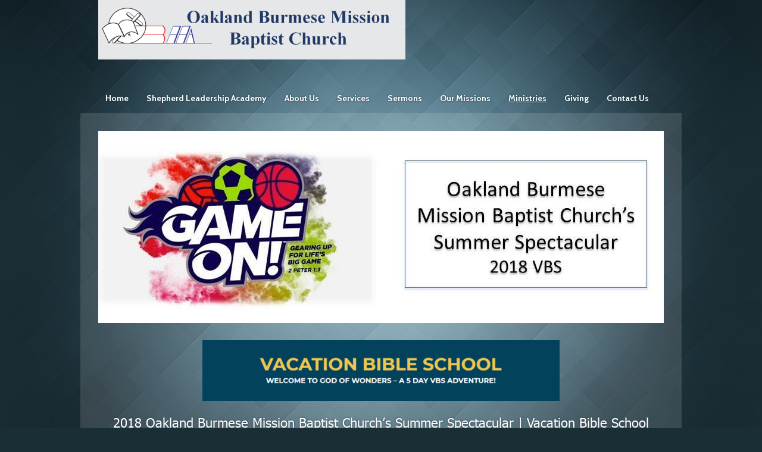

--- FILE ---
content_type: text/html; charset=UTF-8
request_url: https://www.obmbc-ca.org/services/vacation-bible-school/
body_size: 14631
content:
<!DOCTYPE html>
<html xmlns="http://www.w3.org/1999/xhtml" lang="en-US">
<head profile="http://gmpg.org/xfn/11">
<meta http-equiv="Content-Type" content="text/html; charset=UTF-8" />
<meta name="viewport" content="width=device-width" />
<meta name="apple-mobile-web-app-capable" content="no" />
<meta name="apple-mobile-web-app-status-bar-style" content="black" />

<title>Vacation Bible School - Oakland Burmese Mission Baptist Church</title>

	<link rel="apple-touch-icon" href="https://www.obmbc-ca.org/hp_wordpress/wp-content/themes/SFWebTemplate/apple-touch-icon.png" />
	<link rel="stylesheet" id="SFstyle" href="https://www.obmbc-ca.org/hp_wordpress/wp-content/themes/SFWebTemplate/style.css?ver=8.5.1.11" type="text/css" media="screen" />
<link rel="stylesheet" id="design_css" href="//sftheme.truepath.com/34/34.css" type="text/css" media="screen" />
<link id="mobileSheet" rel="stylesheet" href="https://www.obmbc-ca.org/hp_wordpress/wp-content/themes/SFWebTemplate/mobile.css" type="text/css" media="screen" />
<link rel="pingback" href="https://www.obmbc-ca.org/hp_wordpress/xmlrpc.php" />

<style>
	body .plFrontPage .SFblank {
	background:#FFF !important;
	background:rgba(255,255,255,0.7) !important;
	}
</style>
<!--[if lte IE 6]>
	<style type="text/css">
		img { behavior: url(https://www.obmbc-ca.org/hp_wordpress/wp-content/themes/SFWebTemplate/js/iepngfix.htc) }
	</style> 
<![endif]-->

<meta name='robots' content='index, follow, max-image-preview:large, max-snippet:-1, max-video-preview:-1' />
	<style>img:is([sizes="auto" i], [sizes^="auto," i]) { contain-intrinsic-size: 3000px 1500px }</style>
	<style id="BGbackground"></style><style id="BGcontent"></style><style id="BGnav"></style>
	<!-- This site is optimized with the Yoast SEO plugin v22.7 - https://yoast.com/wordpress/plugins/seo/ -->
	<link rel="canonical" href="https://www.obmbc-ca.org/services/vacation-bible-school/" />
	<meta property="og:locale" content="en_US" />
	<meta property="og:type" content="article" />
	<meta property="og:title" content="Vacation Bible School - Oakland Burmese Mission Baptist Church" />
	<meta property="og:description" content="2018 Oakland Burmese Mission Baptist Church&#8217;s Summer Spectacular | Vacation Bible School (VBS) View VBS Program Next&nbsp;»» § 2018 | 2017 | 2016 |&nbsp;»» Back to Top ↟" />
	<meta property="og:url" content="https://www.obmbc-ca.org/services/vacation-bible-school/" />
	<meta property="og:site_name" content="Oakland Burmese Mission Baptist Church" />
	<meta property="article:modified_time" content="2018-07-08T05:30:37+00:00" />
	<meta property="og:image" content="https://www.obmbc-ca.org/hp_wordpress/wp-content/uploads/2018/05/Game-On-Jun-Jul-2018-950x323.png" />
	<meta name="twitter:card" content="summary_large_image" />
	<script type="application/ld+json" class="yoast-schema-graph">{"@context":"https://schema.org","@graph":[{"@type":"WebPage","@id":"https://www.obmbc-ca.org/services/vacation-bible-school/","url":"https://www.obmbc-ca.org/services/vacation-bible-school/","name":"Vacation Bible School - Oakland Burmese Mission Baptist Church","isPartOf":{"@id":"https://www.obmbc-ca.org/#website"},"primaryImageOfPage":{"@id":"https://www.obmbc-ca.org/services/vacation-bible-school/#primaryimage"},"image":{"@id":"https://www.obmbc-ca.org/services/vacation-bible-school/#primaryimage"},"thumbnailUrl":"https://www.obmbc-ca.org/hp_wordpress/wp-content/uploads/2018/05/Game-On-Jun-Jul-2018-950x323.png","datePublished":"2018-05-18T17:24:39+00:00","dateModified":"2018-07-08T05:30:37+00:00","breadcrumb":{"@id":"https://www.obmbc-ca.org/services/vacation-bible-school/#breadcrumb"},"inLanguage":"en-US","potentialAction":[{"@type":"ReadAction","target":["https://www.obmbc-ca.org/services/vacation-bible-school/"]}]},{"@type":"ImageObject","inLanguage":"en-US","@id":"https://www.obmbc-ca.org/services/vacation-bible-school/#primaryimage","url":"https://www.obmbc-ca.org/hp_wordpress/wp-content/uploads/2018/05/Game-On-Jun-Jul-2018-950x323.png","contentUrl":"https://www.obmbc-ca.org/hp_wordpress/wp-content/uploads/2018/05/Game-On-Jun-Jul-2018-950x323.png","width":950,"height":323},{"@type":"BreadcrumbList","@id":"https://www.obmbc-ca.org/services/vacation-bible-school/#breadcrumb","itemListElement":[{"@type":"ListItem","position":1,"name":"Home","item":"https://www.obmbc-ca.org/"},{"@type":"ListItem","position":2,"name":"Services","item":"https://www.obmbc-ca.org/services/"},{"@type":"ListItem","position":3,"name":"Vacation Bible School"}]},{"@type":"WebSite","@id":"https://www.obmbc-ca.org/#website","url":"https://www.obmbc-ca.org/","name":"Oakland Burmese Mission Baptist Church","description":"obmbc, OBMBC, Oakland Burmese Mission Baptist Church, Encountering God &amp; People, Burmese church, Myanmar church","potentialAction":[{"@type":"SearchAction","target":{"@type":"EntryPoint","urlTemplate":"https://www.obmbc-ca.org/?s={search_term_string}"},"query-input":"required name=search_term_string"}],"inLanguage":"en-US"}]}</script>
	<!-- / Yoast SEO plugin. -->


<link rel='dns-prefetch' href='//cdn.ravenjs.com' />
<link href='https://fonts.gstatic.com' crossorigin rel='preconnect' />
<link rel="alternate" type="text/xml" title="Oakland Burmese Mission Baptist Church &raquo; Feed" href="https://www.obmbc-ca.org/feed/" />
<link rel="alternate" type="text/xml" title="Oakland Burmese Mission Baptist Church &raquo; Comments Feed" href="https://www.obmbc-ca.org/comments/feed/" />
<style></style><script type="text/javascript">
/* <![CDATA[ */
window._wpemojiSettings = {"baseUrl":"https:\/\/s.w.org\/images\/core\/emoji\/15.0.3\/72x72\/","ext":".png","svgUrl":"https:\/\/s.w.org\/images\/core\/emoji\/15.0.3\/svg\/","svgExt":".svg","source":{"concatemoji":"https:\/\/www.obmbc-ca.org\/hp_wordpress\/wp-includes\/js\/wp-emoji-release.min.js?ver=6.7.3"}};
/*! This file is auto-generated */
!function(i,n){var o,s,e;function c(e){try{var t={supportTests:e,timestamp:(new Date).valueOf()};sessionStorage.setItem(o,JSON.stringify(t))}catch(e){}}function p(e,t,n){e.clearRect(0,0,e.canvas.width,e.canvas.height),e.fillText(t,0,0);var t=new Uint32Array(e.getImageData(0,0,e.canvas.width,e.canvas.height).data),r=(e.clearRect(0,0,e.canvas.width,e.canvas.height),e.fillText(n,0,0),new Uint32Array(e.getImageData(0,0,e.canvas.width,e.canvas.height).data));return t.every(function(e,t){return e===r[t]})}function u(e,t,n){switch(t){case"flag":return n(e,"\ud83c\udff3\ufe0f\u200d\u26a7\ufe0f","\ud83c\udff3\ufe0f\u200b\u26a7\ufe0f")?!1:!n(e,"\ud83c\uddfa\ud83c\uddf3","\ud83c\uddfa\u200b\ud83c\uddf3")&&!n(e,"\ud83c\udff4\udb40\udc67\udb40\udc62\udb40\udc65\udb40\udc6e\udb40\udc67\udb40\udc7f","\ud83c\udff4\u200b\udb40\udc67\u200b\udb40\udc62\u200b\udb40\udc65\u200b\udb40\udc6e\u200b\udb40\udc67\u200b\udb40\udc7f");case"emoji":return!n(e,"\ud83d\udc26\u200d\u2b1b","\ud83d\udc26\u200b\u2b1b")}return!1}function f(e,t,n){var r="undefined"!=typeof WorkerGlobalScope&&self instanceof WorkerGlobalScope?new OffscreenCanvas(300,150):i.createElement("canvas"),a=r.getContext("2d",{willReadFrequently:!0}),o=(a.textBaseline="top",a.font="600 32px Arial",{});return e.forEach(function(e){o[e]=t(a,e,n)}),o}function t(e){var t=i.createElement("script");t.src=e,t.defer=!0,i.head.appendChild(t)}"undefined"!=typeof Promise&&(o="wpEmojiSettingsSupports",s=["flag","emoji"],n.supports={everything:!0,everythingExceptFlag:!0},e=new Promise(function(e){i.addEventListener("DOMContentLoaded",e,{once:!0})}),new Promise(function(t){var n=function(){try{var e=JSON.parse(sessionStorage.getItem(o));if("object"==typeof e&&"number"==typeof e.timestamp&&(new Date).valueOf()<e.timestamp+604800&&"object"==typeof e.supportTests)return e.supportTests}catch(e){}return null}();if(!n){if("undefined"!=typeof Worker&&"undefined"!=typeof OffscreenCanvas&&"undefined"!=typeof URL&&URL.createObjectURL&&"undefined"!=typeof Blob)try{var e="postMessage("+f.toString()+"("+[JSON.stringify(s),u.toString(),p.toString()].join(",")+"));",r=new Blob([e],{type:"text/javascript"}),a=new Worker(URL.createObjectURL(r),{name:"wpTestEmojiSupports"});return void(a.onmessage=function(e){c(n=e.data),a.terminate(),t(n)})}catch(e){}c(n=f(s,u,p))}t(n)}).then(function(e){for(var t in e)n.supports[t]=e[t],n.supports.everything=n.supports.everything&&n.supports[t],"flag"!==t&&(n.supports.everythingExceptFlag=n.supports.everythingExceptFlag&&n.supports[t]);n.supports.everythingExceptFlag=n.supports.everythingExceptFlag&&!n.supports.flag,n.DOMReady=!1,n.readyCallback=function(){n.DOMReady=!0}}).then(function(){return e}).then(function(){var e;n.supports.everything||(n.readyCallback(),(e=n.source||{}).concatemoji?t(e.concatemoji):e.wpemoji&&e.twemoji&&(t(e.twemoji),t(e.wpemoji)))}))}((window,document),window._wpemojiSettings);
/* ]]> */
</script>
<style>@import "";

	@font-face {
		font-family:'Zawgyi-One';
		font-style:normal;
		src: url(https://www.obmbc-ca.org/hp_wordpress/wp-content/uploads/2018/04/Zawgyi-One.ttf);
	}</style><link rel="stylesheet" type="text/css" href="https://fonts.googleapis.com/css?family=ABeeZee|Abril+Fatface|Aguafina+Script|Alegreya%3A400%2C700|Alfa+Slab+One|Antic+Didone|Archivo+Narrow%3A400%2C700|Arimo%3A400%2C700|Arvo%3A400%2C700|Bangers|Bevan|Bowlby+One|Cabin%3A400%2C500%2C600%2C700|Cantata+One|Carrois+Gothic|Caudex%3A400%2C700|Cinzel%3A400%2C700|Cinzel+Decorative%3A400%2C700|Codystar%3A300%2C400|Comfortaa%3A300%2C400%2C700|Covered+By+Your+Grace%3A400|Cutive|Dancing+Script%3A400%2C700|Domine%3A400%2C700|Droid+Sans%3A400%2C700|Droid+Serif%3A400%2C700|Englebert|Enriqueta%3A400%2C700|Exo+2%3A300%2C400%2C600%2C700|Fauna+One|Fjalla+One|Gentium+Book+Basic%3A400%2C400italic%2C700|Glegoo%3A400%2C700|Gloria+Hallelujah|Great+Vibes|Gruppo|Hammersmith+One|Holtwood+One+SC|Julius+Sans+One|Jura%3A300%2C400%2C600|Lato%3A300%2C400%2C700|Libre+Baskerville%3A400%2C700|Lobster+Two%3A400%2C400italic%2C700%2C700italic|Lora%3A400%2C700|Maiden+Orange|Merriweather%3A300%2C400%2C700%2C900|Michroma|Montserrat%3A300%2C400%2C700|Nixie+One|Numans|Old+Standard+TT%3A400%2C700|Open+Sans%3A300%2C400%2C600%2C700|Open+Sans+Condensed%3A300%2C300italic%2C700|Oswald%3A300%2C400%2C700|Ovo|Pacifico|Passion+One%3A400%2C700|Permanent+Marker|Playfair+Display%3A400%2C700%2C900|Poiret+One%3A400|Pontano+Sans|Prata|Poppins|PT+Sans+Narrow%3A400%2C700|PT+Serif%3A400%2C700|Questrial|Quicksand%3A400%2C700|Raleway%3A300%2C400%2C600%2C700|Raleway+Dots|Righteous|Roboto%3A300%2C400%2C700|Roboto+Condensed%3A300%2C400%2C700|Roboto+Slab%3A300%2C400%2C700|Rokkitt%3A400%2C700|Sacramento|Sanchez|Sansita+One|Satisfy|Shadows+Into+Light|Sigmar+One|Slabo+13px%3A400|Source+Sans+Pro%3A200%2C300%2C400%2C600%2C700%2C900|Source+Serif+Pro%3A400%2C600%2C700|Ubuntu%3A300%2C400%2C700|Viga|Wire+One"><link rel='stylesheet' id='btnStyle-css' href='https://www.obmbc-ca.org/hp_wordpress/wp-content/themes/SFWebTemplate/plugins/Layout/css/linkBtnStyle.css?ver=8.5.1.11' type='text/css' media='all' />
<link rel='stylesheet' id='SFenqueueNG-css' href='https://www.obmbc-ca.org/hp_wordpress/wp-content/plugins/nextgen-gallery/static/AttachToPost/ngg_attach_to_post_tinymce_plugin.min.css?ver=3.59.12' type='text/css' media='all' />
<link rel='stylesheet' id='fontello-css' href='https://www.obmbc-ca.org/hp_wordpress/wp-content/themes/SFWebTemplate/plugins/blog/css/css/fontello.css?ver=6.7.3' type='text/css' media='all' />
<style id='wp-emoji-styles-inline-css' type='text/css'>

	img.wp-smiley, img.emoji {
		display: inline !important;
		border: none !important;
		box-shadow: none !important;
		height: 1em !important;
		width: 1em !important;
		margin: 0 0.07em !important;
		vertical-align: -0.1em !important;
		background: none !important;
		padding: 0 !important;
	}
</style>
<link rel='stylesheet' id='wp-block-library-css' href='https://www.obmbc-ca.org/hp_wordpress/wp-includes/css/dist/block-library/style.min.css?ver=6.7.3' type='text/css' media='all' />
<link rel='stylesheet' id='fmsform-block-css' href='https://www.obmbc-ca.org/hp_wordpress/wp-content/plugins/com.ministrybrands.forms/editor/gutenberg/blocks/fmsform/style.css?ver=1740424797' type='text/css' media='all' />
<link rel='stylesheet' id='prayer-cloud-block-css' href='https://www.obmbc-ca.org/hp_wordpress/wp-content/plugins/com.ministrybrands.prayer/editor/gutenberg/blocks/prayer-cloud/style.css?ver=1760037379' type='text/css' media='all' />
<style id='classic-theme-styles-inline-css' type='text/css'>
/*! This file is auto-generated */
.wp-block-button__link{color:#fff;background-color:#32373c;border-radius:9999px;box-shadow:none;text-decoration:none;padding:calc(.667em + 2px) calc(1.333em + 2px);font-size:1.125em}.wp-block-file__button{background:#32373c;color:#fff;text-decoration:none}
</style>
<style id='global-styles-inline-css' type='text/css'>
:root{--wp--preset--aspect-ratio--square: 1;--wp--preset--aspect-ratio--4-3: 4/3;--wp--preset--aspect-ratio--3-4: 3/4;--wp--preset--aspect-ratio--3-2: 3/2;--wp--preset--aspect-ratio--2-3: 2/3;--wp--preset--aspect-ratio--16-9: 16/9;--wp--preset--aspect-ratio--9-16: 9/16;--wp--preset--color--black: #000000;--wp--preset--color--cyan-bluish-gray: #abb8c3;--wp--preset--color--white: #ffffff;--wp--preset--color--pale-pink: #f78da7;--wp--preset--color--vivid-red: #cf2e2e;--wp--preset--color--luminous-vivid-orange: #ff6900;--wp--preset--color--luminous-vivid-amber: #fcb900;--wp--preset--color--light-green-cyan: #7bdcb5;--wp--preset--color--vivid-green-cyan: #00d084;--wp--preset--color--pale-cyan-blue: #8ed1fc;--wp--preset--color--vivid-cyan-blue: #0693e3;--wp--preset--color--vivid-purple: #9b51e0;--wp--preset--gradient--vivid-cyan-blue-to-vivid-purple: linear-gradient(135deg,rgba(6,147,227,1) 0%,rgb(155,81,224) 100%);--wp--preset--gradient--light-green-cyan-to-vivid-green-cyan: linear-gradient(135deg,rgb(122,220,180) 0%,rgb(0,208,130) 100%);--wp--preset--gradient--luminous-vivid-amber-to-luminous-vivid-orange: linear-gradient(135deg,rgba(252,185,0,1) 0%,rgba(255,105,0,1) 100%);--wp--preset--gradient--luminous-vivid-orange-to-vivid-red: linear-gradient(135deg,rgba(255,105,0,1) 0%,rgb(207,46,46) 100%);--wp--preset--gradient--very-light-gray-to-cyan-bluish-gray: linear-gradient(135deg,rgb(238,238,238) 0%,rgb(169,184,195) 100%);--wp--preset--gradient--cool-to-warm-spectrum: linear-gradient(135deg,rgb(74,234,220) 0%,rgb(151,120,209) 20%,rgb(207,42,186) 40%,rgb(238,44,130) 60%,rgb(251,105,98) 80%,rgb(254,248,76) 100%);--wp--preset--gradient--blush-light-purple: linear-gradient(135deg,rgb(255,206,236) 0%,rgb(152,150,240) 100%);--wp--preset--gradient--blush-bordeaux: linear-gradient(135deg,rgb(254,205,165) 0%,rgb(254,45,45) 50%,rgb(107,0,62) 100%);--wp--preset--gradient--luminous-dusk: linear-gradient(135deg,rgb(255,203,112) 0%,rgb(199,81,192) 50%,rgb(65,88,208) 100%);--wp--preset--gradient--pale-ocean: linear-gradient(135deg,rgb(255,245,203) 0%,rgb(182,227,212) 50%,rgb(51,167,181) 100%);--wp--preset--gradient--electric-grass: linear-gradient(135deg,rgb(202,248,128) 0%,rgb(113,206,126) 100%);--wp--preset--gradient--midnight: linear-gradient(135deg,rgb(2,3,129) 0%,rgb(40,116,252) 100%);--wp--preset--font-size--small: 13px;--wp--preset--font-size--medium: 20px;--wp--preset--font-size--large: 36px;--wp--preset--font-size--x-large: 42px;--wp--preset--spacing--20: 0.44rem;--wp--preset--spacing--30: 0.67rem;--wp--preset--spacing--40: 1rem;--wp--preset--spacing--50: 1.5rem;--wp--preset--spacing--60: 2.25rem;--wp--preset--spacing--70: 3.38rem;--wp--preset--spacing--80: 5.06rem;--wp--preset--shadow--natural: 6px 6px 9px rgba(0, 0, 0, 0.2);--wp--preset--shadow--deep: 12px 12px 50px rgba(0, 0, 0, 0.4);--wp--preset--shadow--sharp: 6px 6px 0px rgba(0, 0, 0, 0.2);--wp--preset--shadow--outlined: 6px 6px 0px -3px rgba(255, 255, 255, 1), 6px 6px rgba(0, 0, 0, 1);--wp--preset--shadow--crisp: 6px 6px 0px rgba(0, 0, 0, 1);}:where(.is-layout-flex){gap: 0.5em;}:where(.is-layout-grid){gap: 0.5em;}body .is-layout-flex{display: flex;}.is-layout-flex{flex-wrap: wrap;align-items: center;}.is-layout-flex > :is(*, div){margin: 0;}body .is-layout-grid{display: grid;}.is-layout-grid > :is(*, div){margin: 0;}:where(.wp-block-columns.is-layout-flex){gap: 2em;}:where(.wp-block-columns.is-layout-grid){gap: 2em;}:where(.wp-block-post-template.is-layout-flex){gap: 1.25em;}:where(.wp-block-post-template.is-layout-grid){gap: 1.25em;}.has-black-color{color: var(--wp--preset--color--black) !important;}.has-cyan-bluish-gray-color{color: var(--wp--preset--color--cyan-bluish-gray) !important;}.has-white-color{color: var(--wp--preset--color--white) !important;}.has-pale-pink-color{color: var(--wp--preset--color--pale-pink) !important;}.has-vivid-red-color{color: var(--wp--preset--color--vivid-red) !important;}.has-luminous-vivid-orange-color{color: var(--wp--preset--color--luminous-vivid-orange) !important;}.has-luminous-vivid-amber-color{color: var(--wp--preset--color--luminous-vivid-amber) !important;}.has-light-green-cyan-color{color: var(--wp--preset--color--light-green-cyan) !important;}.has-vivid-green-cyan-color{color: var(--wp--preset--color--vivid-green-cyan) !important;}.has-pale-cyan-blue-color{color: var(--wp--preset--color--pale-cyan-blue) !important;}.has-vivid-cyan-blue-color{color: var(--wp--preset--color--vivid-cyan-blue) !important;}.has-vivid-purple-color{color: var(--wp--preset--color--vivid-purple) !important;}.has-black-background-color{background-color: var(--wp--preset--color--black) !important;}.has-cyan-bluish-gray-background-color{background-color: var(--wp--preset--color--cyan-bluish-gray) !important;}.has-white-background-color{background-color: var(--wp--preset--color--white) !important;}.has-pale-pink-background-color{background-color: var(--wp--preset--color--pale-pink) !important;}.has-vivid-red-background-color{background-color: var(--wp--preset--color--vivid-red) !important;}.has-luminous-vivid-orange-background-color{background-color: var(--wp--preset--color--luminous-vivid-orange) !important;}.has-luminous-vivid-amber-background-color{background-color: var(--wp--preset--color--luminous-vivid-amber) !important;}.has-light-green-cyan-background-color{background-color: var(--wp--preset--color--light-green-cyan) !important;}.has-vivid-green-cyan-background-color{background-color: var(--wp--preset--color--vivid-green-cyan) !important;}.has-pale-cyan-blue-background-color{background-color: var(--wp--preset--color--pale-cyan-blue) !important;}.has-vivid-cyan-blue-background-color{background-color: var(--wp--preset--color--vivid-cyan-blue) !important;}.has-vivid-purple-background-color{background-color: var(--wp--preset--color--vivid-purple) !important;}.has-black-border-color{border-color: var(--wp--preset--color--black) !important;}.has-cyan-bluish-gray-border-color{border-color: var(--wp--preset--color--cyan-bluish-gray) !important;}.has-white-border-color{border-color: var(--wp--preset--color--white) !important;}.has-pale-pink-border-color{border-color: var(--wp--preset--color--pale-pink) !important;}.has-vivid-red-border-color{border-color: var(--wp--preset--color--vivid-red) !important;}.has-luminous-vivid-orange-border-color{border-color: var(--wp--preset--color--luminous-vivid-orange) !important;}.has-luminous-vivid-amber-border-color{border-color: var(--wp--preset--color--luminous-vivid-amber) !important;}.has-light-green-cyan-border-color{border-color: var(--wp--preset--color--light-green-cyan) !important;}.has-vivid-green-cyan-border-color{border-color: var(--wp--preset--color--vivid-green-cyan) !important;}.has-pale-cyan-blue-border-color{border-color: var(--wp--preset--color--pale-cyan-blue) !important;}.has-vivid-cyan-blue-border-color{border-color: var(--wp--preset--color--vivid-cyan-blue) !important;}.has-vivid-purple-border-color{border-color: var(--wp--preset--color--vivid-purple) !important;}.has-vivid-cyan-blue-to-vivid-purple-gradient-background{background: var(--wp--preset--gradient--vivid-cyan-blue-to-vivid-purple) !important;}.has-light-green-cyan-to-vivid-green-cyan-gradient-background{background: var(--wp--preset--gradient--light-green-cyan-to-vivid-green-cyan) !important;}.has-luminous-vivid-amber-to-luminous-vivid-orange-gradient-background{background: var(--wp--preset--gradient--luminous-vivid-amber-to-luminous-vivid-orange) !important;}.has-luminous-vivid-orange-to-vivid-red-gradient-background{background: var(--wp--preset--gradient--luminous-vivid-orange-to-vivid-red) !important;}.has-very-light-gray-to-cyan-bluish-gray-gradient-background{background: var(--wp--preset--gradient--very-light-gray-to-cyan-bluish-gray) !important;}.has-cool-to-warm-spectrum-gradient-background{background: var(--wp--preset--gradient--cool-to-warm-spectrum) !important;}.has-blush-light-purple-gradient-background{background: var(--wp--preset--gradient--blush-light-purple) !important;}.has-blush-bordeaux-gradient-background{background: var(--wp--preset--gradient--blush-bordeaux) !important;}.has-luminous-dusk-gradient-background{background: var(--wp--preset--gradient--luminous-dusk) !important;}.has-pale-ocean-gradient-background{background: var(--wp--preset--gradient--pale-ocean) !important;}.has-electric-grass-gradient-background{background: var(--wp--preset--gradient--electric-grass) !important;}.has-midnight-gradient-background{background: var(--wp--preset--gradient--midnight) !important;}.has-small-font-size{font-size: var(--wp--preset--font-size--small) !important;}.has-medium-font-size{font-size: var(--wp--preset--font-size--medium) !important;}.has-large-font-size{font-size: var(--wp--preset--font-size--large) !important;}.has-x-large-font-size{font-size: var(--wp--preset--font-size--x-large) !important;}
:where(.wp-block-post-template.is-layout-flex){gap: 1.25em;}:where(.wp-block-post-template.is-layout-grid){gap: 1.25em;}
:where(.wp-block-columns.is-layout-flex){gap: 2em;}:where(.wp-block-columns.is-layout-grid){gap: 2em;}
:root :where(.wp-block-pullquote){font-size: 1.5em;line-height: 1.6;}
</style>
<link rel='stylesheet' id='contact-form-7-css' href='https://www.obmbc-ca.org/hp_wordpress/wp-content/plugins/contact-form-7/includes/css/styles.css?ver=6.0.6' type='text/css' media='all' />
<link rel='stylesheet' id='sf-parallax-css-css' href='https://www.obmbc-ca.org/hp_wordpress/wp-content/themes/SFWebTemplate/plugins/Layout/js/parallax/PL.css?ver=8.5.1.11' type='text/css' media='all' />
<link rel='stylesheet' id='sf-wait-spinner-css' href='https://www.obmbc-ca.org/hp_wordpress/wp-content/themes/SFWebTemplate/plugins/admin/css/wait-spinner.css?ver=8.5.1.11' type='text/css' media='all' />
<link rel='stylesheet' id='sermoncommon-css' href='https://www.obmbc-ca.org/hp_wordpress/wp-content/themes/SFWebTemplate/plugins/sermons/css/sermon.css?ver=8.5.1.11' type='text/css' media='all' />
<link rel='stylesheet' id='sfsermonstyle-css' href='https://www.obmbc-ca.org/hp_wordpress/wp-content/themes/SFWebTemplate/plugins/sermons/theme/default.css?ver=8.5.1.11' type='text/css' media='all' />
<link rel='stylesheet' id='sfNinjaCSS-css' href='https://www.obmbc-ca.org/hp_wordpress/wp-content/themes/SFWebTemplate/plugins/Layout/css/NinjaAdjustments.css?ver=8.5.1.11' type='text/css' media='all' />
<script type="text/javascript">
	var _gaq = _gaq || [];
	_gaq.push(['sf._setAccount', 'UA-25906680-5'],
		['sf._setDomainName', 'www.obmbc-ca.org'],
		['sf._setAllowLinker', true],
		['sf._setCustomVar', 1, 'user', '0', 1],
		['sf._setCustomVar', 2, 'theme', '34', 3],
		['sf._setCustomVar', 3, 'all_posts', '99', 3],
		['sf._setCustomVar', 4, 'imageEditor', '68', 3],
		['sf._setCustomVar', 5, 'plugins', '19', 3],
		['sf._trackPageview']
	);

	(function() {
		var ga = document.createElement('script'); ga.type = 'text/javascript'; ga.async = true;
		ga.src = ('https:' == document.location.protocol ? 'https://ssl' : 'http://www') + '.google-analytics.com/ga.js';
		var s = document.getElementsByTagName('script')[0]; s.parentNode.insertBefore(ga, s);
//		(document.getElementsByTagName('head')[0] || document.getElementsByTagName('body')[0]).appendChild(ga);
	})();
</script>
<script type="text/javascript" id="frame_event_publisher-js-extra">
/* <![CDATA[ */
var frame_event_publisher_domain = ["www.obmbc-ca.org"];
/* ]]> */
</script>
<script type='text/javascript' src='https://www.obmbc-ca.org/hp_wordpress/wp-admin/load-scripts.php?c=gzip&amp;load%5Bchunk_0%5D=jquery-core,jquery-migrate,underscore&amp;ver=6.7.3'></script>
<script type="text/javascript" src="https://www.obmbc-ca.org/hp_wordpress/wp-content/plugins/nextgen-gallery/static/IGW/frame_event_publisher.js?ver=3.59.12" id="frame_event_publisher-js"></script>
<script type="text/javascript" src="https://www.obmbc-ca.org/hp_wordpress/wp-content/themes/SFWebTemplate/js.php?js=js/common-noms.js?ver=8.5.1.11" id="SFnonMS-js"></script>
<script type="text/javascript" src="https://www.obmbc-ca.org/hp_wordpress/wp-content/themes/SFWebTemplate/js.php?js=js/cycle.js?ver=20130327" id="cycle-js"></script>
<script type="text/javascript" src="https://www.obmbc-ca.org/hp_wordpress/wp-content/themes/SFWebTemplate/js.php?js=js/cycle2.plugins.js?ver=20140128" id="cycle-plugins-js"></script>
<script type="text/javascript" id="mediaelement-core-js-before">
/* <![CDATA[ */
var mejsL10n = {"language":"en","strings":{"mejs.download-file":"Download File","mejs.install-flash":"You are using a browser that does not have Flash player enabled or installed. Please turn on your Flash player plugin or download the latest version from https:\/\/get.adobe.com\/flashplayer\/","mejs.fullscreen":"Fullscreen","mejs.play":"Play","mejs.pause":"Pause","mejs.time-slider":"Time Slider","mejs.time-help-text":"Use Left\/Right Arrow keys to advance one second, Up\/Down arrows to advance ten seconds.","mejs.live-broadcast":"Live Broadcast","mejs.volume-help-text":"Use Up\/Down Arrow keys to increase or decrease volume.","mejs.unmute":"Unmute","mejs.mute":"Mute","mejs.volume-slider":"Volume Slider","mejs.video-player":"Video Player","mejs.audio-player":"Audio Player","mejs.captions-subtitles":"Captions\/Subtitles","mejs.captions-chapters":"Chapters","mejs.none":"None","mejs.afrikaans":"Afrikaans","mejs.albanian":"Albanian","mejs.arabic":"Arabic","mejs.belarusian":"Belarusian","mejs.bulgarian":"Bulgarian","mejs.catalan":"Catalan","mejs.chinese":"Chinese","mejs.chinese-simplified":"Chinese (Simplified)","mejs.chinese-traditional":"Chinese (Traditional)","mejs.croatian":"Croatian","mejs.czech":"Czech","mejs.danish":"Danish","mejs.dutch":"Dutch","mejs.english":"English","mejs.estonian":"Estonian","mejs.filipino":"Filipino","mejs.finnish":"Finnish","mejs.french":"French","mejs.galician":"Galician","mejs.german":"German","mejs.greek":"Greek","mejs.haitian-creole":"Haitian Creole","mejs.hebrew":"Hebrew","mejs.hindi":"Hindi","mejs.hungarian":"Hungarian","mejs.icelandic":"Icelandic","mejs.indonesian":"Indonesian","mejs.irish":"Irish","mejs.italian":"Italian","mejs.japanese":"Japanese","mejs.korean":"Korean","mejs.latvian":"Latvian","mejs.lithuanian":"Lithuanian","mejs.macedonian":"Macedonian","mejs.malay":"Malay","mejs.maltese":"Maltese","mejs.norwegian":"Norwegian","mejs.persian":"Persian","mejs.polish":"Polish","mejs.portuguese":"Portuguese","mejs.romanian":"Romanian","mejs.russian":"Russian","mejs.serbian":"Serbian","mejs.slovak":"Slovak","mejs.slovenian":"Slovenian","mejs.spanish":"Spanish","mejs.swahili":"Swahili","mejs.swedish":"Swedish","mejs.tagalog":"Tagalog","mejs.thai":"Thai","mejs.turkish":"Turkish","mejs.ukrainian":"Ukrainian","mejs.vietnamese":"Vietnamese","mejs.welsh":"Welsh","mejs.yiddish":"Yiddish"}};
/* ]]> */
</script>
<script type="text/javascript" src="https://www.obmbc-ca.org/hp_wordpress/wp-includes/js/mediaelement/mediaelement-and-player.min.js?ver=4.2.17" id="mediaelement-core-js"></script>
<script type="text/javascript" src="https://www.obmbc-ca.org/hp_wordpress/wp-includes/js/mediaelement/mediaelement-migrate.min.js?ver=6.7.3" id="mediaelement-migrate-js"></script>
<script type="text/javascript" id="mediaelement-js-extra">
/* <![CDATA[ */
var _wpmejsSettings = {"pluginPath":"\/hp_wordpress\/wp-includes\/js\/mediaelement\/","classPrefix":"mejs-","stretching":"responsive","audioShortcodeLibrary":"mediaelement","videoShortcodeLibrary":"mediaelement"};
/* ]]> */
</script>
<script type="text/javascript" id="theme_common-js-extra">
/* <![CDATA[ */
var wpbasehome = "https:\/\/www.obmbc-ca.org\/hp_wordpress\/wp-content\/uploads\/";
/* ]]> */
</script>
<script type="text/javascript" src="https://www.obmbc-ca.org/hp_wordpress/wp-content/themes/SFWebTemplate/js.php?js=js/common.js?ver=8.5.1.11" id="theme_common-js"></script>
<script type="text/javascript" id="raven-js-extra">
/* <![CDATA[ */
var SFSentry = {"init":"https:\/\/1bcd6dc3c3724fbfb4919d29b464574b@sentry.io\/153431","options":{"logger":"Production","whitelistUrls":["https:\/\/www.obmbc-ca.org\/hp_wordpress\/wp-content\/themes\/SFWebTemplate","https:\/\/www.obmbc-ca.org\/hp_wordpress\/wp-content\/plugins\/com.sharefaith.churchapp"],"ignoreErrors":["Doing our own imageEdit","Cannot read property 'slideCount' of undefined","Unable to get property 'slideCount' of undefined or null reference","undefined is not an object (evaluating 'c.slideCount')","'undefined' is not an object (evaluating 'c.slideCount')","null is not an object (evaluating 'elt.parentNode')"],"includePaths":[]},"user":{"role":null,"id":0}};
/* ]]> */
</script>
<script type="text/javascript" src="https://cdn.ravenjs.com/3.22.4/raven.min.js?ver=3.22" id="raven-js"></script>
<script type="text/javascript" src="https://www.obmbc-ca.org/hp_wordpress/wp-content/themes/SFWebTemplate/js.php?js=plugins/reporting/raven.min.js?ver=8.5.1.11" id="ravenCfg-js"></script>
<script type="text/javascript" src="https://www.obmbc-ca.org/hp_wordpress/wp-content/themes/SFWebTemplate/js.php?js=plugins/Layout/js/parallax/tubular-video/js/jquery.tubular.1.0.js?ver=8.5.1.11" id="tubular-js"></script>
<script type="text/javascript" src="https://www.obmbc-ca.org/hp_wordpress/wp-content/themes/SFWebTemplate/js.php?js=plugins/Layout/js/parallax/waypoints.js?ver=8.5.1.11" id="waypoints-js"></script>
<script type="text/javascript" src="https://www.obmbc-ca.org/hp_wordpress/wp-content/themes/SFWebTemplate/js.php?js=plugins/Layout/js/parallax/jquery.overlap.js?ver=8.5.1.11" id="jqOverlap-js"></script>
<script type="text/javascript" src="https://www.obmbc-ca.org/hp_wordpress/wp-content/themes/SFWebTemplate/js.php?js=plugins/Layout/js/parallax/PL.js?ver=8.5.1.11" id="sf-parallax-js"></script>
<script type="text/javascript" src="https://www.obmbc-ca.org/hp_wordpress/wp-content/themes/SFWebTemplate/js.php?js=plugins/sermons/js/sermons_Common.js?ver=8.5.1.11" id="sf_sermons_common-js"></script>
<script type="text/javascript" src="https://www.obmbc-ca.org/hp_wordpress/wp-content/themes/SFWebTemplate/js.php?js=plugins/Layout/js/NinjaAdjustments.js?ver=8.5.1.11" id="sfNinjaDisp-js"></script>
<link rel="https://api.w.org/" href="https://www.obmbc-ca.org/wp-json/" /><link rel="alternate" title="JSON" type="application/json" href="https://www.obmbc-ca.org/wp-json/wp/v2/pages/5438" /><link rel="EditURI" type="application/rsd+xml" title="RSD" href="https://www.obmbc-ca.org/hp_wordpress/xmlrpc.php?rsd" />
<link rel='shortlink' href='https://www.obmbc-ca.org/?p=5438' />
<link rel="alternate" title="oEmbed (JSON)" type="application/json+oembed" href="https://www.obmbc-ca.org/wp-json/oembed/1.0/embed?url=https%3A%2F%2Fwww.obmbc-ca.org%2Fservices%2Fvacation-bible-school%2F" />
<link rel="alternate" title="oEmbed (XML)" type="text/xml+oembed" href="https://www.obmbc-ca.org/wp-json/oembed/1.0/embed?url=https%3A%2F%2Fwww.obmbc-ca.org%2Fservices%2Fvacation-bible-school%2F&#038;format=xml" />
<link rel="apple-touch-icon" sizes="180x180" href="/hp_wordpress/wp-content/uploads/fbrfg/apple-touch-icon.png?v=eE5kaGdGn3">
<link rel="icon" type="image/png" sizes="32x32" href="/hp_wordpress/wp-content/uploads/fbrfg/favicon-32x32.png?v=eE5kaGdGn3">
<link rel="icon" type="image/png" sizes="16x16" href="/hp_wordpress/wp-content/uploads/fbrfg/favicon-16x16.png?v=eE5kaGdGn3">
<link rel="manifest" href="/hp_wordpress/wp-content/uploads/fbrfg/site.webmanifest?v=eE5kaGdGn3">
<link rel="mask-icon" href="/hp_wordpress/wp-content/uploads/fbrfg/safari-pinned-tab.svg?v=eE5kaGdGn3" color="#5bbad5">
<link rel="shortcut icon" href="/hp_wordpress/wp-content/uploads/fbrfg/favicon.ico?v=eE5kaGdGn3">
<meta name="apple-mobile-web-app-title" content="OBMBC">
<meta name="application-name" content="OBMBC">
<meta name="msapplication-TileColor" content="#da532c">
<meta name="msapplication-TileImage" content="/hp_wordpress/wp-content/uploads/fbrfg/mstile-144x144.png?v=eE5kaGdGn3">
<meta name="msapplication-config" content="/hp_wordpress/wp-content/uploads/fbrfg/browserconfig.xml?v=eE5kaGdGn3">
<meta name="theme-color" content="#ffffff"><!-- Analytics by WP Statistics v14.9.1 - https://wp-statistics.com/ -->
<style id="sermonBG">body div.sermon_playlist.sermon_playlist, body .wp-playlist.wp-audio-playlist{}</style><style id="SF_Font_SiteTitle">#header #logo *{font-family:"PT Serif"} </style><style id="SF_Font_SiteTitle-size">#header #logo *{font-size:36px;line-height:57px;}</style><style id="SF_Font_SiteTitle-weight">#header #logo *{font-weight:400}</style><style id="SF_Font_Nav">body #main_nav li a, body #main_nav li,body #main_nav ul.sub-menu li a,body #main_nav ul.children li a,body.mobileOn .menu_btn .withInner, body.mobileOn .menu_btn .menuWord,body.menuOverflow #main_nav li a,body #main_nav2, #main_nav2 >li, body #main_nav2 li a, body #main_nav2 ul.sub-menu li a,#main_nav,#body_wrapper #header .nav_wrapper:before, #body_wrapper #header #mobile_nav .menu_btn a:before, body #header .search form:after,body #header .search >form:before,.sfPagePrev, .sfPageNext, body .toTop{font-family:"Cabin"} body #main_nav li a, body #main_nav li,body #main_nav ul.sub-menu li a,body #main_nav ul.children li a,body.mobileOn .menu_btn .withInner, body.mobileOn .menu_btn .menuWord,body.menuOverflow #main_nav li a,body #main_nav2, #main_nav2 >li, body #main_nav2 li a, body #main_nav2 ul.sub-menu li a,#main_nav,#body_wrapper #header .nav_wrapper:before, #body_wrapper #header #mobile_nav .menu_btn a:before, body #header .search form:after,body #header .search >form:before,.sfPagePrev, .sfPageNext, body .toTop{text-transform:none;}</style><style id="SF_Font_Nav-size">body #main_nav li a, body #main_nav li,body #main_nav ul.sub-menu li a,body #main_nav ul.children li a,body.mobileOn .menu_btn .withInner, body.mobileOn .menu_btn .menuWord,body.menuOverflow #main_nav li a,body #main_nav2, #main_nav2 >li, body #main_nav2 li a, body #main_nav2 ul.sub-menu li a,#main_nav,#body_wrapper #header .nav_wrapper:before, #body_wrapper #header #mobile_nav .menu_btn a:before, body #header .search form:after,body #header .search >form:before,.sfPagePrev, .sfPageNext, body .toTop{font-size:14px;}</style><style id="SF_Font_Nav-weight">body #main_nav li a, body #main_nav li,body #main_nav ul.sub-menu li a,body #main_nav ul.children li a,body.mobileOn .menu_btn .withInner, body.mobileOn .menu_btn .menuWord,body.menuOverflow #main_nav li a,body #main_nav2, #main_nav2 >li, body #main_nav2 li a, body #main_nav2 ul.sub-menu li a,#main_nav,#body_wrapper #header .nav_wrapper:before, #body_wrapper #header #mobile_nav .menu_btn a:before, body #header .search form:after,body #header .search >form:before,.sfPagePrev, .sfPageNext, body .toTop{font-weight:700}</style><style id="SF_Font_BreadcrumbTitle-weight"></style><style id="SF_Font_Breadcrumb-weight"></style><style id="SF_Font_Heading">body #content_container h1,body #content_container .entry h1,body.home #content_container h1.posttitle,body #content_container h1.posttitle.posttitle, body.home #content_container h1,
		body .widget h1,
		body .entry h1,body.home h1.posttitle.posttitle,body h1.posttitle.posttitle, body.home h1{font-family:"Zawgyi-One"} </style><style id="SF_Font_Heading-size">body #content_container h1,body #content_container .entry h1,body.home #content_container h1.posttitle,body #content_container h1.posttitle.posttitle, body.home #content_container h1,
		body .widget h1,
		body .entry h1,body.home h1.posttitle.posttitle,body h1.posttitle.posttitle, body.home h1{font-size:24px;line-height:38px;}</style><style id="SF_Font_Heading-weight">body #content_container h1,body #content_container .entry h1,body.home #content_container h1.posttitle,body #content_container h1.posttitle.posttitle, body.home #content_container h1,
		body .widget h1,
		body .entry h1,body.home h1.posttitle.posttitle,body h1.posttitle.posttitle, body.home h1{font-weight:400}</style><style id="SF_Font_Subheading">body .widget h2,body .widget h3,body .widget h4,body .widget h5,body .widget h6,
		body h2,body h3,body h4,body h5,body h6,
		body .entry h2,body .entry h3,body .entry h4,body .entry h5,body .entry h6,
		body.home h2.posttitle.posttitle,body.home h2,
		.entry .widget.widget h2.widget_title.widget_title,
		.entry .widget.widget h2.widgettitle.widgettitle,
		body h2.posttitle.posttitle, h2.posttitle.posttitle >a,
		body h3.posttitle.posttitle, h3.posttitle.posttitle >a{font-family:"Zawgyi-One"} </style><style id="SF_Font_Subheading-size">body h2,body .entry h2,body.home h2.posttitle,body.home h2,body h2.posttitle,h2.posttitle.posttitle >a,body .widget h2.widgettitle,body .entry .widget >h2.widget_title{font-size:22px;text-transform:none;line-height:35px;}body h3,body .entry h3,body.home h3.posttitle,body.home h3,body h3.posttitle,h3.posttitle.posttitle >a,body .widget h3.widgettitle,body .entry .widget >h3.widget_title{font-size:17.16px;text-transform:none;line-height:27px;}body h4,body .entry h4,body.home h4.posttitle,body.home h4,body h4.posttitle,h4.posttitle.posttitle >a,body .widget h4.widgettitle,body .entry .widget >h4.widget_title{font-size:16.426666666667px;text-transform:none;line-height:26px;}body h5,body .entry h5,body.home h5.posttitle,body.home h5,body h5.posttitle,h5.posttitle.posttitle >a,body .widget h5.widgettitle,body .entry .widget >h5.widget_title{font-size:12.173333333333px;text-transform:none;line-height:19px;}body h6,body .entry h6,body.home h6.posttitle,body.home h6,body h6.posttitle,h6.posttitle.posttitle >a,body .widget h6.widgettitle,body .entry .widget >h6.widget_title{font-size:11px;text-transform:none;line-height:17px;}</style><style id="SF_Font_Subheading-weight">body .widget h2,body .widget h3,body .widget h4,body .widget h5,body .widget h6,
		body h2,body h3,body h4,body h5,body h6,
		body .entry h2,body .entry h3,body .entry h4,body .entry h5,body .entry h6,
		body.home h2.posttitle.posttitle,body.home h2,
		.entry .widget.widget h2.widget_title.widget_title,
		.entry .widget.widget h2.widgettitle.widgettitle,
		body h2.posttitle.posttitle, h2.posttitle.posttitle >a,
		body h3.posttitle.posttitle, h3.posttitle.posttitle >a{font-weight:400}</style><style id="SF_Font_Paragraph">.entry p, body p, .sflb_section >div, .entry, [contenteditable=true] >div,[contenteditable], ul.widgets{font-family:"Zawgyi-One"} </style><style id="SF_Font_Paragraph-size">.entry p, body p, .sflb_section >div, .entry, [contenteditable=true] >div,[contenteditable], ul.widgets{font-size:12px;line-height:19px;}</style><style id="SF_Font_Paragraph-weight">.entry p, body p, .sflb_section >div, .entry, [contenteditable=true] >div,[contenteditable], ul.widgets{font-weight:400}</style><style id="SF_Font_FooterMenu">#footer_nav a,#footer_nav{font-family:"Open Sans"} </style><style id="SF_Font_FooterMenu-size">#footer_nav a,#footer_nav{font-size:12px;line-height:19px;}</style><style id="SF_Font_FooterMenu-weight">#footer_nav a,#footer_nav{font-weight:400}</style><style id="SF_Font_Links">[class*=sflb_section] a, .post p>a,.post p>*>a, .page p>a,.page p>*>a, .widget.widget.widget a, body a.more-link, div.post div >a, div.post div>*>a, div.page div > a, #sidebar .widgets a, #footerPage a{font-family:"Open Sans"} </style><style id="SF_Font_Links-size">[class*=sflb_section] a, .post p>a,.post p>*>a, .page p>a,.page p>*>a, .widget.widget.widget a, body a.more-link, div.post div >a, div.post div>*>a, div.page div > a, #sidebar .widgets a, #footerPage a{font-size:14px;line-height:22px;}</style><style id="SF_Font_Links-weight">[class*=sflb_section] a, .post p>a,.post p>*>a, .page p>a,.page p>*>a, .widget.widget.widget a, body a.more-link, div.post div >a, div.post div>*>a, div.page div > a, #sidebar .widgets a, #footerPage a{font-weight:400}</style><link rel="icon" href="https://www.obmbc-ca.org/hp_wordpress/wp-content/uploads/2018/03/Screen-Shot-2018-03-12-editpng-158x158-32x32.png" sizes="32x32" />
<link rel="icon" href="https://www.obmbc-ca.org/hp_wordpress/wp-content/uploads/2018/03/Screen-Shot-2018-03-12-editpng-158x158.png" sizes="192x192" />
<link rel="apple-touch-icon" href="https://www.obmbc-ca.org/hp_wordpress/wp-content/uploads/2018/03/Screen-Shot-2018-03-12-editpng-158x158.png" />
<meta name="msapplication-TileImage" content="https://www.obmbc-ca.org/hp_wordpress/wp-content/uploads/2018/03/Screen-Shot-2018-03-12-editpng-158x158.png" />
<style id="sccss">/*this one is for your slide navigation button*/
body:not(.iOS):not(.Android) .sfPagePrev:hover, body:not(.iOS):not(.Android) .sfPageNext:hover {
    opacity: 1;
    border-color: #3399cc; /*replace #3399cc with your own color number*/
    background-color: #3399cc; /*replace #3399cc with your own color number*/
}

/*these are for your dropdown sub-menu*/
#main_nav ul.sub-menu {
    background: #3399cc; /*replace #3399cc with your own color number*/
}

#main_nav ul.sub-menu::before {
    border-bottom: 8px solid #3399cc; /*replace #3399cc with your own color number*/
    border-bottom-color: #3399cc; /*replace #3399cc with your own color number*/
}

body.menuOverflow #main_nav ul.sub-menu li a, #main_nav ul.sub-menu li a:hover {
    color: #fff;

}
/*This is for your single play button*/

body .simplebutton.mejs-container {
    border-color: #3399cc; /*replace #3399cc with your own color number*/
}
.simplebutton.mejs-container:focus, .simplebutton.mejs-container:hover {
    border-color: #3399cc !important; /*replace #3399cc with your own color number*/
    background: #3399cc !important; /*replace #3399cc with your own color number*/
    outline: none !important;
    box-shadow: none;
    
/*this is for your mobile and Collapsible Navigation Menu*/  
}  
  body.menuOverflow #main_nav li:focus,  body.menuOverflow #main_nav li:hover {
    background: #3399cc; /*replace #3399cc with your own color number*/

}

body #header .search:hover, body.searchPushed #header .search {
    background: #3399cc; /*replace #3399cc with your own color number*/
}


/*this one is for your slide navigation button*/
body:not(.iOS):not(.Android) .sfPagePrev:hover, body:not(.iOS):not(.Android) .sfPageNext:hover {
    opacity: 1;
    border-color: #3399cc; /*replace #3399cc with your own color number*/
    background-color: #3399cc; /*replace #3399cc with your own color number*/

}

/*these are for your dropdown sub-menu*/
#main_nav ul.sub-menu {
    background: #3399cc; /*replace #3399cc with your own color number*/
}

#main_nav ul.sub-menu::before {
    border-bottom: 8px solid #3399cc; /*replace #3399cc with your own color number*/
    border-bottom-color: #3399cc; /*replace #3399cc with your own color number*/
}

body.menuOverflow #main_nav ul.sub-menu li a, #main_nav ul.sub-menu li a:hover {
    color: #fff;
}

/*This is for your single play button*/

body .simplebutton.mejs-container {
    border-color: #3399cc; /*replace #3399cc with your own color number*/
}
.simplebutton.mejs-container:focus, .simplebutton.mejs-container:hover {
    border-color: #3399cc !important; /*replace #3399cc with your own color number*/
    background: #3399cc !important; /*replace #3399cc with your own color number*/
    outline: none !important;
    box-shadow: none;

/*this is for your mobile and Collapsible Navigation Menu*/  
}  
  body.menuOverflow #main_nav li:focus,  body.menuOverflow #main_nav li:hover {
    background: #3399cc; /*replace #3399cc with your own color number*/

}

/*this is for your search button when it is and isn't hovered over*/
body #header .search:hover {
    background-color: #9e2323 !important; /*replace #9e2323 with your own color number to change the hover color for the background of the search button*/
  color: #ffffff !important; /*replace #ffffff with your own color number to change the color of the magnifying glass when hovered over*/
  }

body #header .search {
    color: #9e2323 !important; /*replace #9e2323 with your own color number to change the color of the magnifying glass*/
  }
/* Addition: hover no underline */
a:link {
  	text-decoration:  none;
}
a:hover {
  	text-decoration:  underline;
    color: #f7f7f7;
}
a.mainNav:link    {
  /* Applies to unvisited links of class mainNav */
  text-decoration:  none;
  font-weight:      bold;
  background-color: #ddd;
  color:            blue;
  } 


.lb-nav {
    position: absolute;
    top: 0;
    left: 0;
    height: 100%;
    width: 100%;
    z-index: 10;
  background-color: #fff;
}</style></head>
<body class="page-template-default page page-id-5438 page-parent page-child parent-pageid-707 withFootPage notHeaderFixed sfLogoCenter tiptop noWidgets noSermonAttr thumbHidden mobileOn SFsearchHid"><div id="body_wrapper">
<div id="header">
	<div class="container">
		<style id="customLogo">#logo, #logo * {text-align:left}
			html body #logo >a { display:inline-block;vertical-align:top;
				margin-left:;
				margin-top: } </style>
		<h1 id="logo"><a href="https://www.obmbc-ca.org/"><img src="https://www.obmbc-ca.org/hp_wordpress/wp-content/uploads/2018/04/Banner-Logo-1370x265_logo.png" alt="Oakland Burmese Mission Baptist Church"  height="100"  width="516" /><input type="hidden" id="theHomeImg" value="https://www.obmbc-ca.org/hp_wordpress/wp-content/uploads/2018/04/Banner-Logo-1370x265_logo.png"></a></h1>
		<div id="mobile_nav">
			<ul>
				<!-- new menuWord is hidden on newer themes, the empty span is for new menu effect.: -->
				<li class="menu_btn"><a href="#" class="withInner"><span></span><div class="menuWord">MENU</div></a></li>
				<li class="search_btn"><a href="#"></a></li>
			</ul>
		</div>		<div class="search" >
			<form method="get" action="https://www.obmbc-ca.org/"  class="search_form">
				<input type="text" value="" name="s" class="search_inp" placeholder=""/>
				<input type="submit" id="searchsubmit" value="" class="search_subm" />
			</form>
		</div><style>.sfPagePrev, .sfPageNext {display:none;}</style><ul id="main_nav" class="menu"><li id="menu-item-4" class="menu-item menu-item-type-custom menu-item-object-custom menu-item-home menu-item-4"><a href="https://www.obmbc-ca.org/">Home</a></li>
<li id="menu-item-6168" class="menu-item menu-item-type-post_type menu-item-object-page menu-item-has-children menu-item-6168"><a href="https://www.obmbc-ca.org/shepherd-leadership-academy/">Shepherd Leadership Academy</a>
<ul class="sub-menu">
	<li id="menu-item-6180" class="menu-item menu-item-type-post_type menu-item-object-page menu-item-6180"><a href="https://www.obmbc-ca.org/classes-2025-2030/">Academic Courses</a></li>
	<li id="menu-item-6169" class="menu-item menu-item-type-post_type menu-item-object-page menu-item-6169"><a href="https://www.obmbc-ca.org/registration-academic-information/">Registration &#038; Academic Information</a></li>
</ul>
</li>
<li id="menu-item-632" class="menu-item menu-item-type-post_type menu-item-object-page menu-item-has-children menu-item-632"><a href="https://www.obmbc-ca.org/about-us/">About Us</a>
<ul class="sub-menu">
	<li id="menu-item-6175" class="menu-item menu-item-type-post_type menu-item-object-page menu-item-6175"><a href="https://www.obmbc-ca.org/our-leaders/">Our Leaders</a></li>
</ul>
</li>
<li id="menu-item-708" class="menu-item menu-item-type-post_type menu-item-object-page current-page-ancestor current-page-parent menu-item-has-children menu-item-708"><a href="https://www.obmbc-ca.org/services/">Services</a>
<ul class="sub-menu">
	<li id="menu-item-1598" class="menu-item menu-item-type-post_type menu-item-object-page menu-item-1598"><a href="https://www.obmbc-ca.org/events/">Events</a></li>
	<li id="menu-item-638" class="menu-item menu-item-type-post_type menu-item-object-page menu-item-638"><a href="https://www.obmbc-ca.org/sermons-3/latest-sermon-videos/photo-gallery/">Photo Gallery</a></li>
</ul>
</li>
<li id="menu-item-2502" class="menu-item menu-item-type-post_type menu-item-object-page menu-item-has-children menu-item-2502"><a href="https://www.obmbc-ca.org/sermons-3/">Sermons</a>
<ul class="sub-menu">
	<li id="menu-item-637" class="menu-item menu-item-type-post_type menu-item-object-page menu-item-637"><a href="https://www.obmbc-ca.org/sermons-3/latest-sermon-videos/">Latest Sermon Videos</a></li>
	<li id="menu-item-639" class="menu-item menu-item-type-post_type menu-item-object-page menu-item-639"><a href="https://www.obmbc-ca.org/sermons-3/latest-sermon-videos/audio-sermons/">Audio Sermons</a></li>
</ul>
</li>
<li id="menu-item-1100" class="menu-item menu-item-type-post_type menu-item-object-page menu-item-has-children menu-item-1100"><a href="https://www.obmbc-ca.org/our-missions/">Our Missions</a>
<ul class="sub-menu">
	<li id="menu-item-636" class="menu-item menu-item-type-post_type menu-item-object-page menu-item-636"><a href="https://www.obmbc-ca.org/our-missions/get-involved/">Get Involved</a></li>
	<li id="menu-item-5283" class="menu-item menu-item-type-post_type menu-item-object-page menu-item-5283"><a href="https://www.obmbc-ca.org/our-missions/devotional/">Devotional</a></li>
</ul>
</li>
<li id="menu-item-634" class="menu-item menu-item-type-post_type menu-item-object-page current-menu-ancestor current-menu-parent current_page_parent current_page_ancestor menu-item-has-children menu-item-634"><a href="https://www.obmbc-ca.org/ministries/">Ministries</a>
<ul class="sub-menu">
	<li id="menu-item-635" class="menu-item menu-item-type-post_type menu-item-object-page menu-item-635"><a href="https://www.obmbc-ca.org/ministries/leadership-ministry/">Leadership</a></li>
	<li id="menu-item-703" class="menu-item menu-item-type-post_type menu-item-object-page menu-item-703"><a href="https://www.obmbc-ca.org/worship-ministry/">Worship Ministry</a></li>
	<li id="menu-item-705" class="menu-item menu-item-type-post_type menu-item-object-page menu-item-705"><a href="https://www.obmbc-ca.org/christian-education/">Christian Education</a></li>
	<li id="menu-item-5611" class="menu-item menu-item-type-post_type menu-item-object-page current-menu-item page_item page-item-5438 current_page_item menu-item-5611"><a href="https://www.obmbc-ca.org/services/vacation-bible-school/" aria-current="page">Vacation Bible School</a></li>
	<li id="menu-item-6287" class="menu-item menu-item-type-custom menu-item-object-custom menu-item-6287"><a href="https://www.obmbc-ca.org/vbs21-registration/">VBS2021 Registration</a></li>
	<li id="menu-item-1262" class="menu-item menu-item-type-post_type menu-item-object-page menu-item-1262"><a href="https://www.obmbc-ca.org/ministries/caring/">Caring Ministry</a></li>
</ul>
</li>
<li id="menu-item-3406" class="menu-item menu-item-type-post_type menu-item-object-page menu-item-3406"><a href="https://www.obmbc-ca.org/onlinegiving/">Giving</a></li>
<li id="menu-item-633" class="menu-item menu-item-type-post_type menu-item-object-page menu-item-633"><a href="https://www.obmbc-ca.org/contact-us/">Contact Us</a></li>
</ul>	</div>
</div>
<div id="content_container"><div class="gallery_container inner_page emptybanner ">
						</div>	<div id="content_container_inner"><div id="content" class="narrowcolumn" role="main">
				<div class="post-5438 page type-page status-publish hentry" id="post-5438">
						<div class="entry" data-title="Vacation Bible School">
				<div class="sflb_row sflb_12" style="position: relative; left: 0px;">
<div class="sflb_section sflb_span12">
<div style="text-align: center;"><img fetchpriority="high" decoding="async" class="size-full wp-image-5437" src="https://www.obmbc-ca.org/hp_wordpress/wp-content/uploads/2018/05/Game-On-Jun-Jul-2018-950x323.png" alt="" width="950" height="323" srcset="https://www.obmbc-ca.org/hp_wordpress/wp-content/uploads/2018/05/Game-On-Jun-Jul-2018-950x323.png 950w, https://www.obmbc-ca.org/hp_wordpress/wp-content/uploads/2018/05/Game-On-Jun-Jul-2018-950x323-300x102.png 300w, https://www.obmbc-ca.org/hp_wordpress/wp-content/uploads/2018/05/Game-On-Jun-Jul-2018-950x323-768x261.png 768w" sizes="(max-width: 950px) 100vw, 950px" /></div>
</div>
</div>
<div class="sflb_row sflb_12" style="position: relative; left: 0px;">
<div class="sflb_section sflb_span12">
<div><img decoding="async" class="aligncenter wp-image-5430" src="https://www.obmbc-ca.org/hp_wordpress/wp-content/uploads/2018/03/VBS-Banner-2018.png" alt="" width="600" height="103" srcset="https://www.obmbc-ca.org/hp_wordpress/wp-content/uploads/2018/03/VBS-Banner-2018.png 1012w, https://www.obmbc-ca.org/hp_wordpress/wp-content/uploads/2018/03/VBS-Banner-2018-300x51.png 300w, https://www.obmbc-ca.org/hp_wordpress/wp-content/uploads/2018/03/VBS-Banner-2018-768x131.png 768w" sizes="(max-width: 600px) 100vw, 600px" /></div>
</div>
</div>
<div class="sflb_row sflb_12" style="position: relative; left: 0px;">
<div class="sflb_section sflb_span12">
<h2 style="text-align: center;">2018 Oakland Burmese Mission Baptist Church&#8217;s Summer Spectacular | Vacation Bible School (VBS)</h2>
</div>
</div>
<div class="sflb_row sflb_12" style="position: relative; top: 0px; left: 0px;">
<div class="sflb_section sflb_span12">
<div style="text-align: center;">
<div  class="slideshow_container">
			<div  class="sf_slideshow pics SF_bannerdrop cycle2-slideshow" data-cycle2-fx="tileBlind"
			data-cycle2-speed="600" data-cycle2-timeout="3000" data-cycle2-easing="linear"
			data-cycle2-slides="> *"
			data-cycle2-pause-on-hover="div.slideshow_container > span, div.slideshow_container > #slideshow"
			data-cycle2-tile-count="12" data-cycle2-tile-delay="400">			<div><img decoding="async" src="https://www.obmbc-ca.org/hp_wordpress/wp-content/uploads/2018/03/2018-VBS-001.jpg" alt="Gallery"/></div>			<div><img decoding="async" src="https://www.obmbc-ca.org/hp_wordpress/wp-content/uploads/2018/03/2018-VBS-003-e1530902746995.jpg" alt="Gallery"/></div>			<div><img decoding="async" src="https://www.obmbc-ca.org/hp_wordpress/wp-content/uploads/2018/07/2018-VBS-015-e1530937091553.jpg" alt="Gallery"/></div>			<div><img decoding="async" src="https://www.obmbc-ca.org/hp_wordpress/wp-content/uploads/2018/07/2018-VBS-014-e1530937980142.jpg" alt="Gallery"/></div>			<div><img decoding="async" src="https://www.obmbc-ca.org/hp_wordpress/wp-content/uploads/2018/07/2018-VBS-009-e1530938027897.jpg" alt="Gallery"/></div>			<div><img decoding="async" src="https://www.obmbc-ca.org/hp_wordpress/wp-content/uploads/2018/07/2018-VBS-016-e1530938149680.jpg" alt="Gallery"/></div>			<div><img decoding="async" src="https://www.obmbc-ca.org/hp_wordpress/wp-content/uploads/2018/07/2018-VBS-017.jpg" alt="Gallery"/></div></div><div id="gal_nav" style="visibility:visible;"></div></div>
</div>
</div>
</div>
<div class="sflb_row sflb_12" style="position: relative; top: 0px; left: 0px;">
<div class="sflb_section sflb_span12">
<div>
<div  class="slideshow_container">
			<div  class="sf_slideshow pics SF_bannerdrop cycle2-slideshow" data-cycle2-fx="tileBlind"
			data-cycle2-speed="600" data-cycle2-timeout="3000" data-cycle2-easing="linear"
			data-cycle2-slides="> *"
			data-cycle2-pause-on-hover="div.slideshow_container > span, div.slideshow_container > #slideshow"
			data-cycle2-tile-count="12" data-cycle2-tile-delay="400">			<div><img decoding="async" src="https://www.obmbc-ca.org/hp_wordpress/wp-content/uploads/2018/03/2018-VBS-002-e1530902646781.jpg" alt="Gallery"/></div>			<div><img decoding="async" src="https://www.obmbc-ca.org/hp_wordpress/wp-content/uploads/2018/03/2018-VBS-004-e1530902779599.jpg" alt="Gallery"/></div>			<div><img decoding="async" src="https://www.obmbc-ca.org/hp_wordpress/wp-content/uploads/2018/07/2018-VBS-008-e1530937425943.jpg" alt="Gallery"/></div>			<div><img decoding="async" src="https://www.obmbc-ca.org/hp_wordpress/wp-content/uploads/2018/07/2018-VBS-010-e1530938061580.jpg" alt="Gallery"/></div>			<div><img decoding="async" src="https://www.obmbc-ca.org/hp_wordpress/wp-content/uploads/2018/07/2018-VBS-011-e1530938097751.jpg" alt="Gallery"/></div>			<div><img decoding="async" src="https://www.obmbc-ca.org/hp_wordpress/wp-content/uploads/2018/07/2018-VBS-012-e1530938119943.jpg" alt="Gallery"/></div>			<div><img decoding="async" src="https://www.obmbc-ca.org/hp_wordpress/wp-content/uploads/2018/07/2018-VBS-013-e1530938135933.jpg" alt="Gallery"/></div></div><div id="gal_nav" style="visibility:visible;"></div></div>
</div>
</div>
</div>
<div class="sflb_row sflb_12" style="position: relative; top: 0px; left: 0px;">
<div class="sflb_section sflb_span12">
<div>
<div  class="slideshow_container">
			<div  class="sf_slideshow pics SF_bannerdrop cycle2-slideshow" data-cycle2-fx="tileBlind"
			data-cycle2-speed="600" data-cycle2-timeout="3000" data-cycle2-easing="linear"
			data-cycle2-slides="> *"
			data-cycle2-pause-on-hover="div.slideshow_container > span, div.slideshow_container > #slideshow"
			data-cycle2-tile-count="12" data-cycle2-tile-delay="400">			<div><img decoding="async" src="https://www.obmbc-ca.org/hp_wordpress/wp-content/uploads/2018/03/2018-VBS-007-e1530902807681.jpg" alt="Gallery"/></div>			<div><img decoding="async" src="https://www.obmbc-ca.org/hp_wordpress/wp-content/uploads/2018/03/2018-VBS-005-e1530902709762.jpg" alt="Gallery"/></div>			<div><img decoding="async" src="https://www.obmbc-ca.org/hp_wordpress/wp-content/uploads/2018/07/2018-VBS-006-e1530937545477.jpg" alt="Gallery"/></div>			<div><img decoding="async" src="https://www.obmbc-ca.org/hp_wordpress/wp-content/uploads/2018/07/2018-VBS-018.jpg" alt="Gallery"/></div>			<div><img decoding="async" src="https://www.obmbc-ca.org/hp_wordpress/wp-content/uploads/2018/07/2018-VBS-066.jpg" alt="Gallery"/></div></div><div id="gal_nav" style="visibility:visible;"></div></div>
</div>
</div>
</div>
<div class="sflb_row sflb_12" style="position: relative; top: 0px; left: 0px;">
<div class="sflb_section sflb_span12">
<div  class="slideshow_container">
			<div  class="sf_slideshow pics SF_bannerdrop cycle2-slideshow" data-cycle2-fx="tileBlind"
			data-cycle2-speed="600" data-cycle2-timeout="3000" data-cycle2-easing="linear"
			data-cycle2-slides="> *"
			data-cycle2-pause-on-hover="div.slideshow_container > span, div.slideshow_container > #slideshow"
			data-cycle2-tile-count="12" data-cycle2-tile-delay="400">			<div><img decoding="async" src="https://www.obmbc-ca.org/hp_wordpress/wp-content/uploads/2018/07/2018-VBS-021.jpg" alt="Gallery"/></div>			<div><img decoding="async" src="https://www.obmbc-ca.org/hp_wordpress/wp-content/uploads/2018/07/2018-VBS-022.jpg" alt="Gallery"/></div>			<div><img decoding="async" src="https://www.obmbc-ca.org/hp_wordpress/wp-content/uploads/2018/07/2018-VBS-023.jpg" alt="Gallery"/></div>			<div><img decoding="async" src="https://www.obmbc-ca.org/hp_wordpress/wp-content/uploads/2018/07/2018-VBS-024.jpg" alt="Gallery"/></div>			<div><img decoding="async" src="https://www.obmbc-ca.org/hp_wordpress/wp-content/uploads/2018/07/2018-VBS-026.jpg" alt="Gallery"/></div>			<div><img decoding="async" src="https://www.obmbc-ca.org/hp_wordpress/wp-content/uploads/2018/07/2018-VBS-027.jpg" alt="Gallery"/></div>			<div><img decoding="async" src="https://www.obmbc-ca.org/hp_wordpress/wp-content/uploads/2018/07/2018-VBS-025.jpg" alt="Gallery"/></div></div><div id="gal_nav" style="visibility:visible;"></div></div>
</div>
</div>
<div class="sflb_row sflb_12" style="position: relative; top: 0px; left: 0px;">
<div class="sflb_section sflb_span12">
<div  class="slideshow_container">
			<div  class="sf_slideshow pics SF_bannerdrop cycle2-slideshow" data-cycle2-fx="tileBlind"
			data-cycle2-speed="600" data-cycle2-timeout="3000" data-cycle2-easing="linear"
			data-cycle2-slides="> *"
			data-cycle2-pause-on-hover="div.slideshow_container > span, div.slideshow_container > #slideshow"
			data-cycle2-tile-count="12" data-cycle2-tile-delay="400">			<div><img decoding="async" src="https://www.obmbc-ca.org/hp_wordpress/wp-content/uploads/2018/07/2018-VBS-029.jpg" alt="Gallery"/></div>			<div><img decoding="async" src="https://www.obmbc-ca.org/hp_wordpress/wp-content/uploads/2018/07/2018-VBS-030.jpg" alt="Gallery"/></div>			<div><img decoding="async" src="https://www.obmbc-ca.org/hp_wordpress/wp-content/uploads/2018/07/2018-VBS-028.jpg" alt="Gallery"/></div>			<div><img decoding="async" src="https://www.obmbc-ca.org/hp_wordpress/wp-content/uploads/2018/07/2018-VBS-031.jpg" alt="Gallery"/></div>			<div><img decoding="async" src="https://www.obmbc-ca.org/hp_wordpress/wp-content/uploads/2018/07/2018-VBS-034.jpg" alt="Gallery"/></div>			<div><img decoding="async" src="https://www.obmbc-ca.org/hp_wordpress/wp-content/uploads/2018/07/2018-VBS-032.jpg" alt="Gallery"/></div>			<div><img decoding="async" src="https://www.obmbc-ca.org/hp_wordpress/wp-content/uploads/2018/07/2018-VBS-033.jpg" alt="Gallery"/></div></div><div id="gal_nav" style="visibility:visible;"></div></div>
</div>
</div>
<div class="sflb_row sflb_12" style="position: relative; top: 0px; left: 0px;">
<div class="sflb_section sflb_span12">
<div>
<div  class="slideshow_container">
			<div  class="sf_slideshow pics SF_bannerdrop cycle2-slideshow" data-cycle2-fx="tileBlind"
			data-cycle2-speed="600" data-cycle2-timeout="3000" data-cycle2-easing="linear"
			data-cycle2-slides="> *"
			data-cycle2-pause-on-hover="div.slideshow_container > span, div.slideshow_container > #slideshow"
			data-cycle2-tile-count="12" data-cycle2-tile-delay="400">			<div><img decoding="async" src="https://www.obmbc-ca.org/hp_wordpress/wp-content/uploads/2018/07/2018-VBS-019.jpg" alt="Gallery"/></div>			<div><img decoding="async" src="https://www.obmbc-ca.org/hp_wordpress/wp-content/uploads/2018/07/2018-VBS-046.jpg" alt="Gallery"/></div>			<div><img decoding="async" src="https://www.obmbc-ca.org/hp_wordpress/wp-content/uploads/2018/07/2018-VBS-039.jpg" alt="Gallery"/></div>			<div><img decoding="async" src="https://www.obmbc-ca.org/hp_wordpress/wp-content/uploads/2018/07/2018-VBS-035.jpg" alt="Gallery"/></div></div><div id="gal_nav" style="visibility:visible;"></div></div>
</div>
</div>
</div>
<div class="sflb_row sflb_4_4_4" style="position: relative; top: 0px; left: 0px;">
<div class="sflb_section sflb_span4" style="">
</div>
<div class="sflb_section sflb_span4" style="">
<div style="text-align: center;"><a style="line-height: 22px; font-size: 14px; font-family: 'Open Sans';" href="https://www.obmbc-ca.org/services/vacation-bible-school/2018-vacation-bible-school-program/">View VBS Program</a></div>
</div>
<div class="sflb_section sflb_span4" style="">
<div style="text-align: left;"><a href="https://www.obmbc-ca.org/vacation-bible-school-page02/">Next&nbsp;»»</a></div>
</div>
</div>
<div class="sflb_row sflb_12" style="position: relative; left: 0px;">
<div class="sflb_section sflb_span12">
<div style="text-align: center;">§</div>
</div>
</div>
<div class="sflb_row sflb_12" style="position: relative; top: 0px; left: 0px;">
<div class="sflb_section sflb_span12">
<div style="text-align: center;">2018 | <a href="https://www.obmbc-ca.org/vbs-2017/">2017</a> | <a href="https://www.obmbc-ca.org/vbs-2016/">2016</a> |&nbsp;<a href="https://www.obmbc-ca.org/vbs-2017/">»»</a></div>
</div>
</div>
<div class="sflb_row sflb_12" style="position: relative; top: 0px; left: 0px;">
<div class="sflb_section sflb_span12">
<div style="text-align: right;"><a class="lnkbtn Rectangle" style="background-color: #ffffff; color: #888888; border-radius: 0em;" href="#&lt;a href=&quot;#top&quot;&gt;&lt;/a&gt;" data-hoverbackgroundcolor="rgba(255,255,255,1)">Back to Top ↟</a></div>
</div>
</div>

							</div>
		</div>
			
			<p class="nocomments"></p>
	
	</div>
	<div id="sidebar">
		<ul class="widgets">
							
								</ul>
		<div class="sidebar_bottom"></div>
	</div>

<div style="clear:both;"></div>
</div><!-- content_container_inner end -->
</div><!-- content_container end -->

<div id="footer">
	<div class="container">
		
		<div class="bg"></div>
		<div id="footerPage">			<div class="post-1990 page type-page status-publish hentry" id="post-1990" data-url="https://www.obmbc-ca.org/footer/">
							<div class="entry" data-title="Footer">
					<div class="sflb_row sflb_12" style="left: 0px; position: relative;">
<div class="sflb_section sflb_span12">
<div style="text-align: center;"><span style="color: #995454;"><span style="color: #e0b536;"><a style="color: #e0b536;" href="https://www.obmbc-ca.org/">Home</a> | <a style="color: #e0b536;" href="https://www.obmbc-ca.org/about-us/">About Us</a> | <a style="color: #e0b536;" href="https://www.obmbc-ca.org/our-missions/">Our Missions</a> | <a style="color: #e0b536;" href="https://www.obmbc-ca.org/services/">Services</a> | <a style="color: #e0b536;" href="https://www.obmbc-ca.org/sermons-3/">Sermons</a> | <a style="color: #e0b536;" href="https://www.obmbc-ca.org/ministries/">Ministries</a> | <a style="color: #e0b536;" href="https://www.obmbc-ca.org/onlinegiving/">Giving</a> | <a style="color: #e0b536;" href="https://www.obmbc-ca.org/schedule/">Schedule</a> | <a style="color: #e0b536;" href="https://www.obmbc-ca.org/contact-us/">Contact Us</a></span></span></div>
</div>
</div>
<div class="sflb_row sflb_12" style="">
<div class="sflb_section sflb_span12">
<div style="text-align: center;"><span style="color: #000000; line-height: 16px; font-family: Arimo; font-size: 10pt; background-color: #e7e7e9;">Copyright © 2021 Oakland Burmese Mission Baptist Church.&nbsp; All rights reserved. All copyrights belong to their respective owners.</span></div>
</div>
</div>
				</div>
			</div>
			</div>
		<!--logo now lastsibling -->
		<ul id="footer_nav" class="fl_r"><li class="menu-item menu-item-type-custom menu-item-object-custom menu-item-home menu-item-4"><a href="https://www.obmbc-ca.org/">Home</a></li>
<li class="menu-item menu-item-type-post_type menu-item-object-page menu-item-6168"><a href="https://www.obmbc-ca.org/shepherd-leadership-academy/">Shepherd Leadership Academy</a></li>
<li class="menu-item menu-item-type-post_type menu-item-object-page menu-item-632"><a href="https://www.obmbc-ca.org/about-us/">About Us</a></li>
<li class="menu-item menu-item-type-post_type menu-item-object-page current-page-ancestor current-page-parent menu-item-708"><a href="https://www.obmbc-ca.org/services/">Services</a></li>
<li class="menu-item menu-item-type-post_type menu-item-object-page menu-item-2502"><a href="https://www.obmbc-ca.org/sermons-3/">Sermons</a></li>
<li class="menu-item menu-item-type-post_type menu-item-object-page menu-item-1100"><a href="https://www.obmbc-ca.org/our-missions/">Our Missions</a></li>
<li class="menu-item menu-item-type-post_type menu-item-object-page current-menu-ancestor current-menu-parent current_page_parent current_page_ancestor menu-item-634"><a href="https://www.obmbc-ca.org/ministries/">Ministries</a></li>
<li class="menu-item menu-item-type-post_type menu-item-object-page menu-item-3406"><a href="https://www.obmbc-ca.org/onlinegiving/">Giving</a></li>
<li class="menu-item menu-item-type-post_type menu-item-object-page menu-item-633"><a href="https://www.obmbc-ca.org/contact-us/">Contact Us</a></li>
</ul>		<div class="mobile_toggle"><a href="/services/vacation-bible-school/?mobileOn=0">Standard Site</a><div style="clear:both;"></div></div>

		<p class="fl_l"><a href='http://www.sharefaith.com/category/church-websites.html' target='_blank'><!--Sharefaith Church Websites--></a></p>
	</div>
</div>
<style>.mejs-controls .mejs-time-rail .mejs-time-current{background:#fff;background:rgba(255,255,255,0.8);background:-webkit-gradient(linear,0% 0,0% 100%,from(rgba(255,255,255,0.9)),to(rgba(200,200,200,0.8)));background:-webkit-linear-gradient(top,rgba(255,255,255,0.9),rgba(200,200,200,0.8));background:-moz-linear-gradient(top,rgba(255,255,255,0.9),rgba(200,200,200,0.8));background:-o-linear-gradient(top,rgba(255,255,255,0.9),rgba(200,200,200,0.8));background:-ms-linear-gradient(top,rgba(255,255,255,0.9),rgba(200,200,200,0.8));background:linear-gradient(rgba(255,255,255,0.9),rgba(200,200,200,0.8));}
.mejs-time-hovered{transform:scaleX(0) !important;}
.mejs-time-handle{display:none;}/*jumpy looking*/
</style>		<script>PLMOBILE=[];
		jQuery(function($) {
			$('').attr('data-stellar-background-ratio','0.5')
			.prepend('<div class="SFPLOverlay SFColor">');
			sf_parallax();
		});
		</script>
		<script type='text/javascript' src='https://www.obmbc-ca.org/hp_wordpress/wp-admin/load-scripts.php?c=gzip&amp;load%5Bchunk_0%5D=jquery-ui-core,jquery-ui-mouse,jquery-ui-resizable,jquery-effects-core&amp;ver=6.7.3'></script>
<script type="text/javascript" src="https://www.obmbc-ca.org/hp_wordpress/wp-includes/js/comment-reply.min.js?ver=6.7.3" id="comment-reply-js" async="async" data-wp-strategy="async"></script>
<script type="text/javascript" src="https://www.obmbc-ca.org/hp_wordpress/wp-includes/js/dist/hooks.min.js?ver=4d63a3d491d11ffd8ac6" id="wp-hooks-js"></script>
<script type="text/javascript" src="https://www.obmbc-ca.org/hp_wordpress/wp-includes/js/dist/i18n.min.js?ver=5e580eb46a90c2b997e6" id="wp-i18n-js"></script>
<script type="text/javascript" id="wp-i18n-js-after">
/* <![CDATA[ */
wp.i18n.setLocaleData( { 'text direction\u0004ltr': [ 'ltr' ] } );
wp.i18n.setLocaleData( { 'text direction\u0004ltr': [ 'ltr' ] } );
/* ]]> */
</script>
<script type="text/javascript" src="https://www.obmbc-ca.org/hp_wordpress/wp-content/plugins/contact-form-7/includes/swv/js/index.js?ver=6.0.6" id="swv-js"></script>
<script type="text/javascript" id="contact-form-7-js-before">
/* <![CDATA[ */
var wpcf7 = {
    "api": {
        "root": "https:\/\/www.obmbc-ca.org\/wp-json\/",
        "namespace": "contact-form-7\/v1"
    }
};
/* ]]> */
</script>
<script type="text/javascript" src="https://www.obmbc-ca.org/hp_wordpress/wp-content/plugins/contact-form-7/includes/js/index.js?ver=6.0.6" id="contact-form-7-js"></script>
<script type="text/javascript" id="wp-statistics-tracker-js-extra">
/* <![CDATA[ */
var WP_Statistics_Tracker_Object = {"hitRequestUrl":"https:\/\/www.obmbc-ca.org\/wp-json\/wp-statistics\/v2\/hit?wp_statistics_hit=1&source_type=page&source_id=5438&search_query&page_uri=L3NlcnZpY2VzL3ZhY2F0aW9uLWJpYmxlLXNjaG9vbC8&signature=02dca20197a087794c4f3845636e1dfb","keepOnlineRequestUrl":"https:\/\/www.obmbc-ca.org\/wp-json\/wp-statistics\/v2\/online?wp_statistics_hit=1&source_type=page&source_id=5438&search_query&page_uri=L3NlcnZpY2VzL3ZhY2F0aW9uLWJpYmxlLXNjaG9vbC8&signature=02dca20197a087794c4f3845636e1dfb","option":{"consentLevel":"disabled","dntEnabled":false,"isClientSideTracking":false,"isWpConsentApiActive":false,"trackAnonymously":false},"jsCheckTime":"60000"};
/* ]]> */
</script>
<script type="text/javascript" src="https://www.obmbc-ca.org/hp_wordpress/wp-content/plugins/wp-statistics/assets/js/tracker.js?ver=14.9.1" id="wp-statistics-tracker-js"></script>
</div>
</body>
</html>
